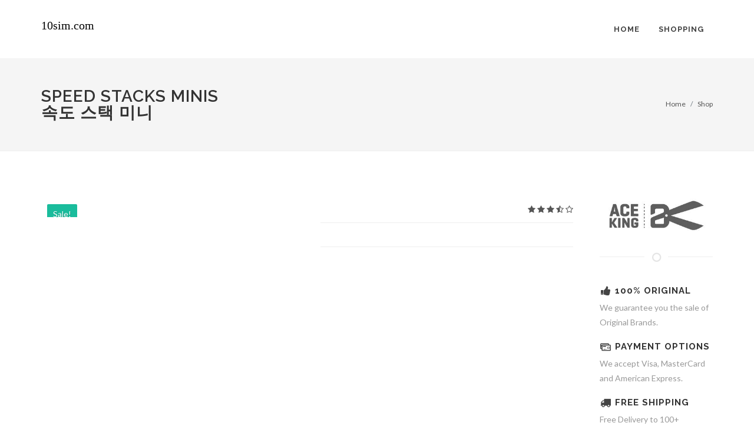

--- FILE ---
content_type: text/html; charset=UTF-8
request_url: http://www.10sim.com/shop/item/index/B01FEL8HWC/
body_size: 11408
content:

<!DOCTYPE html>
<html dir="ltr" lang="en-US">
<head>

	<meta http-equiv="content-type" content="text/html; charset=utf-8"/>
	<meta name="author" content="10sim"/>
	<meta name="google-site-verification" content="Ous3oHfUdjZhyww3zT_oWkhoNP4M6g5iRcB1eHXDFN8"/>
	<meta name="naver-site-verification" content="fc0728fc095af8293570174a95c10762bf3c53bf"/>


	<!-- Stylesheets
    ============================================= -->
	<link href="https://fonts.googleapis.com/css?family=Lato:300,400,400i,700|Raleway:300,400,500,600,700|Crete+Round:400i" rel="stylesheet" type="text/css"/>
	<link rel="stylesheet" href="/resource/css//bootstrap.css" type="text/css"/>
	<link rel="stylesheet" href="/resource/style.css" type="text/css"/>
	<link rel="stylesheet" href="/resource/css/dark.css" type="text/css"/>
	<link rel="stylesheet" href="/resource/css/font-icons.css" type="text/css"/>
	<link rel="stylesheet" href="/resource/css/animate.css" type="text/css"/>
	<link rel="stylesheet" href="/resource/css/magnific-popup.css" type="text/css"/>

	<link rel="stylesheet" href="/resource/css/responsive.css" type="text/css"/>
	<meta name="viewport" content="width=device-width, initial-scale=1"/>
	<meta name="description" content="">
	<meta name="robots" content="noarchive">
	<meta property="og:type" content="website"/>
	<meta property="og:url" content="http://www.10sim.com/shop/item/index/B01FEL8HWC/"/>
	<meta property="og:title" content="[해외구매대행 ] Speed Stacks Minis - 속도 스택 미니"/>
    

	<!-- Document Title
    ============================================= -->
	<title>[해외구매대행 ] Speed Stacks Minis - 속도 스택 미니 | 10sim</title>

</head>

<script type="application/ld+json">
{
  "@context": "https://schema.org/",
  "@type": "Product",
  "name": "[해외구매대행 ] Speed Stacks Minis - 속도 스택 미니",
  "image": [
       ],
  "description": "",
  "sku": "B01FEL8HWC",
  "mpn": "B01FEL8HWC",
  "review": {
    "@type": "Review",
    "reviewRating": {
      "@type": "Rating",
      "ratingValue": "5",
      "bestRating": "5"
    },
	"author": {
      "@type": "Person",
      "name": "Guest"
    }
  },
  "aggregateRating": {
    "@type": "AggregateRating",
    "ratingValue": "5.0",
    "reviewCount": "41"
  },
  "offers": {
    "@type": "Offer",
    "priceCurrency": "USD",
    "price": "",
    "priceValidUntil": "2026-01-23",
    "itemCondition": "https://schema.org/UsedCondition",
    "availability": "https://schema.org/InStock",
    "seller": {
      "@type": "Organization",
      "name": "Executive Objects"
    }
  }
}
</script>

<body class=" stretched x_no-transition	">

<!-- Document Wrapper
============================================= -->
<div id="wrapper" class="clearfix">

    <!-- Global site tag (gtag.js) - Google Analytics -->
<script async src="https://www.googletagmanager.com/gtag/js?id=UA-107948198-3"></script>
<script>
  window.dataLayer = window.dataLayer || [];
  function gtag(){dataLayer.push(arguments);}
  gtag('js', new Date());

  gtag('config', 'UA-107948198-3');
</script>

<!-- Header
============================================= -->
<header id="header" class="x_full-header">

	<div id="header-wrap">

		<div class="container clearfix">

			<div id="primary-menu-trigger"><i class="icon-reorder"></i></div>

			<!-- Logo
            ============================================= -->
			<div id="logo">
                				<a href="http://www.10sim.com" class="retina-logo">
					<div style="font-size: 35px; font-family: 'Times New Roman', Times, serif; width: 125px; height: 100px; padding-top: 30px;">10sim.com</div>
				</a>
				<a href="http://www.10sim.com" class="standard-logo">
					<div style="font-size: 20px; font-family: 'Times New Roman', Times, serif; width: 125px; height: 100px; padding-top: 25px;">10sim.com</div>
				</a>

			</div><!-- #logo end -->

			<!-- Primary Navigation
            ============================================= -->
			<nav id="primary-menu">

				<ul>
					<li><a href="/">
							<div>Home</div>
						</a>
                        					</li>
                    					<li class="mega-menu"><a href="#">
							<div>Shopping</div>
						</a>
						<div class="mega-menu-content style-2 clearfix">
							
						</div>
					</li>
                    				</ul>

                
                
			</nav><!-- #primary-menu end -->

		</div>

	</div>

</header><!-- #header end -->

	<!-- Page Title
    ============================================= -->
	<section id="page-title">

		<div class="container clearfix">
			<h1>
                Speed Stacks Minis<br>속도 스택 미니			</h1>
			<ol class="breadcrumb">
				<li class="breadcrumb-item"><a href="#">Home</a></li>
				<li class="breadcrumb-item"><a href="#">Shop</a></li>
							</ol>
		</div>

	</section><!-- #page-title end -->

	<!-- Content
    ============================================= -->
	<section id="content">

		<div class="content-wrap">

			<div class="container clearfix">

				<div class="single-product">

					<div class="product">

						<div class="col_two_fifth">

							<!-- Product Single - Gallery
                            ============================================= -->
							<div class="product-image">
								<div class="fslider" data-pagi="false" data-arrows="false" data-thumbs="true">
									<div class="flexslider">
										<div class="slider-wrap" data-lightbox="gallery">
                                            										</div>
									</div>
								</div>
								<div class="sale-flash">Sale!</div>
							</div><!-- Product Single - Gallery End -->

						</div>

						<div class="col_two_fifth product-desc">

							<!-- Product Single - Price
                            ============================================= -->
							<div class="product-price">
                                								<ins></ins>
							</div><!-- Product Single - Price End -->

							<!-- Product Single - Rating
                            ============================================= -->
							<div class="product-rating">
								<i class="icon-star3"></i>
								<i class="icon-star3"></i>
								<i class="icon-star3"></i>
								<i class="icon-star-half-full"></i>
								<i class="icon-star-empty"></i>
							</div><!-- Product Single - Rating End -->

							<div class="clear"></div>
							<div class="line"></div>

							<!-- Product Single - Quantity & Cart Button
                            ============================================= -->
                                                        
							<div class="clear"></div>
							<div class="line"></div>

							<!-- Product Single - Short Description
                            ============================================= -->
                            
                                                        
						</div>

						<div class="col_one_fifth col_last">

							<a href="#" title="Brand Logo" class="d-none d-md-block"><img class="image_fade" src="/resource/images/shop/brand.jpg" alt="Brand Logo"></a>

							<div class="divider divider-center"><i class="icon-circle-blank"></i></div>

							<div class="feature-box fbox-plain fbox-dark fbox-small">
								<div class="fbox-icon">
									<i class="icon-thumbs-up2"></i>
								</div>
								<h3>100% Original</h3>
								<p class="notopmargin">We guarantee you the sale of Original Brands.</p>
							</div>

							<div class="feature-box fbox-plain fbox-dark fbox-small">
								<div class="fbox-icon">
									<i class="icon-credit-cards"></i>
								</div>
								<h3>Payment Options</h3>
								<p class="notopmargin">We accept Visa, MasterCard and American Express.</p>
							</div>

							<div class="feature-box fbox-plain fbox-dark fbox-small">
								<div class="fbox-icon">
									<i class="icon-truck2"></i>
								</div>
								<h3>Free Shipping</h3>
								<p class="notopmargin">Free Delivery to 100+ Locations on orders above $40.</p>
							</div>

							<div class="feature-box fbox-plain fbox-dark fbox-small">
								<div class="fbox-icon">
									<i class="icon-undo"></i>
								</div>
								<h3>30-Days Returns</h3>
								<p class="notopmargin">Return or exchange items purchased within 30 days.</p>
							</div>

						</div>

                        							<div class="col_full nobottommargin">

								<div class="tabs clearfix nobottommargin" id="tab-1">

									<ul class="tab-nav clearfix">
										<li><a href="#tabs-1"><i class="icon-align-justify2"></i><span class="d-none d-md-block"> Description</span></a></li>
									</ul>

									<div class="tab-container">

										<div class="tab-content clearfix" id="tabs-1">
											<p>										</div>
									</div>

								</div>

							</div>
                        
					</div>

				</div>

				<div class="clear"></div>
				<div class="line"></div>

				
			</div>

		</div>

	</section><!-- #content end -->

	<!-- Footer
    ============================================= -->
	<footer id="footer" class="dark">

        
		<!-- Copyrights
        ============================================= -->
		<div id="copyrights">

			<div class="container clearfix">

				<div class="col_half">
					Copyrights &copy; 2014 All Rights Reserved by Canvas Inc.<br>
					<div class="copyright-links"><a href="#">Terms of Use</a> / <a href="#">Privacy Policy</a></div>
				</div>

				<div class="col_half col_last tright">
					<div class="fright clearfix">
						<a href="#" class="social-icon si-small si-borderless si-facebook">
							<i class="icon-facebook"></i>
							<i class="icon-facebook"></i>
						</a>

						<a href="#" class="social-icon si-small si-borderless si-twitter">
							<i class="icon-twitter"></i>
							<i class="icon-twitter"></i>
						</a>

						<a href="#" class="social-icon si-small si-borderless si-gplus">
							<i class="icon-gplus"></i>
							<i class="icon-gplus"></i>
						</a>

						<a href="#" class="social-icon si-small si-borderless si-pinterest">
							<i class="icon-pinterest"></i>
							<i class="icon-pinterest"></i>
						</a>

						<a href="#" class="social-icon si-small si-borderless si-vimeo">
							<i class="icon-vimeo"></i>
							<i class="icon-vimeo"></i>
						</a>

						<a href="#" class="social-icon si-small si-borderless si-github">
							<i class="icon-github"></i>
							<i class="icon-github"></i>
						</a>

						<a href="#" class="social-icon si-small si-borderless si-yahoo">
							<i class="icon-yahoo"></i>
							<i class="icon-yahoo"></i>
						</a>

						<a href="#" class="social-icon si-small si-borderless si-linkedin">
							<i class="icon-linkedin"></i>
							<i class="icon-linkedin"></i>
						</a>
					</div>

					<div class="clear"></div>

					<i class="icon-envelope2"></i> help@10sim.com <span class="middot">&middot;</span>
									</div>

			</div>

		</div><!-- #copyrights end -->

	</footer><!-- #footer end -->

</div><!-- #wrapper end -->

<!-- Go To Top
============================================= -->
<div id="gotoTop" class="icon-angle-up"></div>

<!-- External JavaScripts
============================================= -->
<script src="/resource/js/jquery.js"></script>
<script src="/resource/js/plugins.js"></script>

<!-- Footer Scripts
============================================= -->
<script src="/resource/js/functions.js"></script>


</body>
</html>